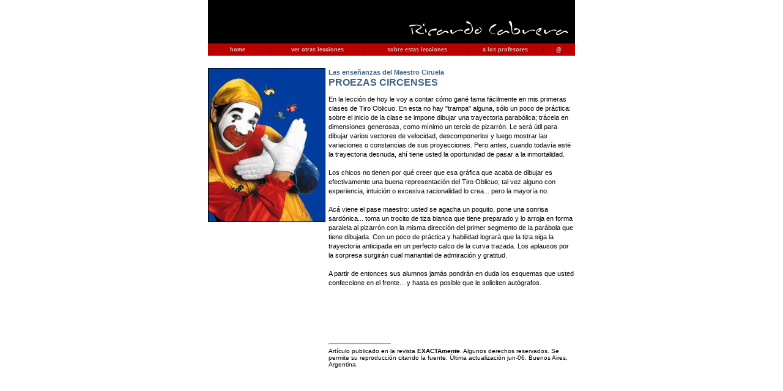

--- FILE ---
content_type: text/html; charset=utf-8
request_url: https://ricuti.com.ar/ciru/proezas.html
body_size: 2277
content:
<html>
<head>
<title>PROEZAS CIRCENSES, Ricardo Cabrera, LECCIONES MAESTRO CIRUELA</title>
<meta http-equiv="Content-Type" content="text/html; charset=UTF-8">
<meta name="keywords" content="maestro ciruela, maestro siruela, articulos breves, divertimentos, docencia, educacion en ciencias, fisica, biologia, epistemologia, didactica de la ciencia, enseñanza, ensenanza, pedagogia" />
<meta name="description" content="Artículos breves y divertimentos sobre educación en ciencias y didáctica en física, biología, epistemología y ciencias naturales" />
<link rel="stylesheet" href="win_ie.css">
</head>

<body bgcolor="#FFFFFF" text="#000000" alink="#000000" leftmargin="0" topmargin="0" marginwidth="0" marginheight="0">
<table align=center width="600" border="0" cellspacing="0" cellpadding="0"> <tr bgcolor="#000000" align="right"> 
<td><img src="img_ciru/nombre5.gif" width="369" height="71"></td></tr> <tr bgcolor="#BB0000" valign="middle" align="left"> 
<td class="bodytext" height="20"> <TABLE WIDTH="100%" BORDER="0" CELLSPACING="0" CELLPADDING="0"> 
<TR ALIGN="center" CLASS="menuitem"> <TD WIDTH="96" nowrap>&nbsp;<B><A HREF="../index.html" CLASS="menuitem">home</A></B>&nbsp;</TD><TD WIDTH="10" nowrap><FONT COLOR="#000000">|</FONT></TD><TD COLSPAN="2" nowrap>&nbsp;<SPAN CLASS="menuitem"><A HREF="../lista_ciruela.html"><B CLASS="menuitem">ver 
otras lecciones</B></A></SPAN></TD><TD WIDTH="10" nowrap><FONT COLOR="#000000">|</FONT></TD><TD COLSPAN="4" nowrap>&nbsp;<B><A HREF="sobre_estas.html" CLASS="menuitem">sobre 
estas lecciones</A></B></TD><TD WIDTH="4" nowrap><FONT COLOR="#000000">|</FONT></TD>
<TD COLSPAN="5" nowrap><B><A HREF="a_los_profesores.html" CLASS="menuitem">a 
los profesores</A></B></TD>
<TD WIDTH="4" nowrap><FONT COLOR="#000000">|</FONT></TD><TD WIDTH="46" nowrap>&nbsp;<B><A HREF="/cdn-cgi/l/email-protection#7757051e1402031e37101a161e1b5914181a" CLASS="menuitem">@</A><A HREF="../index.html" CLASS="menuitem"></A></B>&nbsp;</TD>
<TD WIDTH="4">&nbsp;</TD>
</TR> 
</TABLE></td></tr> <tr> <td class="bodytext" height="19"><img src="img_ciru/transparente.gif" width="600" height="20"></td></tr> 
<tr align="center"> <td height="520"> <table width="600" border="0" cellspacing="0" cellpadding="0"> 
<tr class="bodytext"> <td valign="top" width="590" height="369"> 
<table width="599" border="0" cellspacing="0" cellpadding="0" ALIGN="LEFT"> <tr> 
<td class="bodytext" colspan="2" height="109" ALIGN="RIGHT" VALIGN="TOP"> <p><IMG SRC="img_ciru/pinon1.jpg" WIDTH="190" HEIGHT="250" border="1"> 
</p></td><td class="bodytext" rowspan="3" height="28">&nbsp; </td><td width="399" height="28" colspan="2" rowspan="3" valign="top" class="bodytext"> 
<p><B><FONT COLOR="#3F6386">Las enseñanzas del Maestro Ciruela<BR><FONT SIZE="2" class="titulograndegris">PROEZAS 
CIRCENSES</FONT></FONT></B> </p>
<p> En la lección de hoy le voy a contar cómo 
gané fama fácilmente en mis primeras clases de Tiro Oblicuo. En esta no hay "trampa" 
alguna, sólo un poco de práctica: sobre el inicio de la clase se impone dibujar 
una trayectoria parabólica; trácela en dimensiones generosas, como mínimo un tercio 
de pizarrón. Le será útil para dibujar varios vectores de velocidad, descomponerlos 
y luego mostrar las variaciones o constancias de sus proyecciones. Pero antes, 
cuando todavía esté la trayectoria desnuda, ahí tiene usted la oportunidad de 
pasar a la inmortalidad. <BR>
<BR>
Los chicos no tienen por qué creer que esa gráfica que 
acaba de dibujar es efectivamente una buena representación del Tiro Oblicuo; tal 
vez alguno con experiencia, intuición o excesiva racionalidad lo crea... pero 
la mayoría no. <BR>
<BR>
Acá viene el pase maestro: usted se agacha un poquito, 
pone una sonrisa sardónica... toma un trocito de tiza blanca que tiene preparado 
y lo arroja en forma paralela al pizarrón con la misma dirección del primer segmento 
de la parábola que tiene dibujada. Con un poco de práctica y habilidad logrará 
que la tiza siga la trayectoria anticipada en un perfecto calco de la curva trazada. 
Los aplausos por la sorpresa surgirán cual manantial de admiración y gratitud. 
<BR>
<BR>A partir de entonces sus alumnos jamás pondrán en duda los esquemas que 
usted confeccione en el frente... y hasta es posible que le soliciten autógrafos.</p></td></tr> <tr> <td class="bodytext" colspan="2" height="18">&nbsp;</td></tr> <tr> 
<td class="bodytext" colspan="2" height="174" valign="top">&nbsp; </td></tr> <tr> <td class="bodytext" width="86">&nbsp;</td><td class="bodytext" width="104">&nbsp;</td><td class="bodytext" width="10">&nbsp;</td><td class="bodytext" colspan="2"><HR WIDTH="100" ALIGN="LEFT">
  <SPAN CLASS="epigrafe">Art&iacute;culo 
publicado en la revista <B>EXACTA<I>mente</I></B>. Algunos derechos reservados. 
Se permite su reproducci&oacute;n citando la fuente. &Uacute;ltima actualizaci&oacute;n jun-06. Buenos Aires, Argentina.</SPAN></td>
</tr> <tr> <td class="bodytext" width="86">&nbsp;</td><td class="bodytext" width="104">&nbsp;</td><td class="bodytext" width="10">&nbsp;</td><td class="bodytext" colspan="2"><img src="img_ciru/transparente.gif" width="402" height="10"></td>
</tr> 
<tr> <td class="bodytext" width="86">&nbsp;</td><td class="bodytext" width="104">&nbsp;</td><td class="bodytext" width="10">&nbsp;</td><td class="bodytext" colspan="2">&nbsp;</td></tr> 
</table></td></tr> </table>
<img src="img_ciru/transparente.gif" width="10" height="20"></td></tr> 
<tr> <td class="bodytext"><img src="img_ciru/transparente.gif" width="600" height="20"></td></tr> 
</table>
<script data-cfasync="false" src="/cdn-cgi/scripts/5c5dd728/cloudflare-static/email-decode.min.js"></script><script defer src="https://static.cloudflareinsights.com/beacon.min.js/vcd15cbe7772f49c399c6a5babf22c1241717689176015" integrity="sha512-ZpsOmlRQV6y907TI0dKBHq9Md29nnaEIPlkf84rnaERnq6zvWvPUqr2ft8M1aS28oN72PdrCzSjY4U6VaAw1EQ==" data-cf-beacon='{"version":"2024.11.0","token":"41d50bafbafe4b0ebd448322573cb7f0","r":1,"server_timing":{"name":{"cfCacheStatus":true,"cfEdge":true,"cfExtPri":true,"cfL4":true,"cfOrigin":true,"cfSpeedBrain":true},"location_startswith":null}}' crossorigin="anonymous"></script>
</body>
</html>


--- FILE ---
content_type: text/css; charset=utf-8
request_url: https://ricuti.com.ar/ciru/win_ie.css
body_size: -323
content:
.menuitem {
	COLOR: #CCCCCC; FONT-FAMILY: Verdana, Arial, Sans-Serif; FONT-SIZE: 9px; LINE-HEIGHT: 135%
}
.bodytext {
	FONT-FAMILY: Verdana, Arial, sans-serif; FONT-SIZE: 11px; LINE-HEIGHT: 15px
}
.titulochicogris {
	COLOR: #3F6386; FONT-FAMILY: Verdana, Arial, sans-serif; FONT-SIZE: 12px; LINE-HEIGHT: 15px
}
.titulograndegris {
	COLOR: #3F6386; FONT-FAMILY: Verdana, Arial, sans-serif; FONT-SIZE: 16px; LINE-HEIGHT: 18px
}
.epigrafe {
	FONT-FAMILY: Verdana, Arial, sans-serif; FONT-SIZE: 10px; LINE-HEIGHT: 11px
}
.bodylink { 
	COLOR: #999999; FONT-FAMILY: Verdana, Arial, sans-serif; FONT-SIZE: 11px; LINE-HEIGHT: 13px
}
.bodylinkblack { 
	COLOR: #000000; FONT-FAMILY: Verdana, Arial, sans-serif; FONT-SIZE: 11px;LINE-HEIGHT: 16px 
}
.menuitem:hover {
	COLOR: #000000; TEXT-DECORATION: underline
}
.bodylink:hover {
	COLOR: #BB0000; TEXT-DECORATION: underline
}
A {
	TEXT-DECORATION: none
}
A:visited {
	TEXT-DECORATION: none
}
A:hover {
	COLOR: #BB0000; TEXT-DECORATION: underline
}
